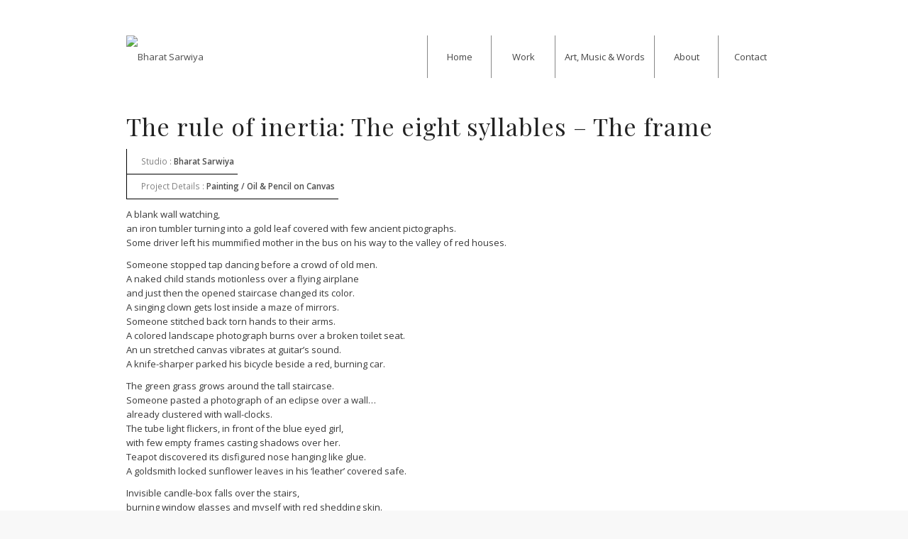

--- FILE ---
content_type: text/html; charset=UTF-8
request_url: https://sarwiya.com/portfolio/the-rule-of-inertia-the-eight-syllables-the-frame/
body_size: 14719
content:
<!DOCTYPE html>
<html lang="en" class="html_stretched responsive av-preloader-active av-preloader-enabled  html_header_top html_logo_left html_main_nav_header html_menu_right html_custom html_header_sticky_disabled html_header_shrinking_disabled html_mobile_menu_phone html_header_searchicon_disabled html_content_align_center html_header_unstick_top_disabled html_header_stretch_disabled html_minimal_header html_av-overlay-side html_av-overlay-side-classic html_av-submenu-noclone html_entry_id_4388 av-cookies-no-cookie-consent av-no-preview av-default-lightbox html_text_menu_active av-mobile-menu-switch-default">
<head>
<meta charset="UTF-8" />
<meta name="robots" content="index, follow" />


<!-- mobile setting -->
<meta name="viewport" content="width=device-width, initial-scale=1">

<!-- Scripts/CSS and wp_head hook -->
<title>The rule of inertia: The eight syllables &#8211; The frame &#8211; Bharat Sarwiya</title>
<meta name='robots' content='max-image-preview:large' />
<link rel="alternate" type="application/rss+xml" title="Bharat Sarwiya &raquo; Feed" href="https://sarwiya.com/feed/" />
<link rel="alternate" type="application/rss+xml" title="Bharat Sarwiya &raquo; Comments Feed" href="https://sarwiya.com/comments/feed/" />

<!-- google webfont font replacement -->

			<script type='text/javascript'>

				(function() {

					/*	check if webfonts are disabled by user setting via cookie - or user must opt in.	*/
					var html = document.getElementsByTagName('html')[0];
					var cookie_check = html.className.indexOf('av-cookies-needs-opt-in') >= 0 || html.className.indexOf('av-cookies-can-opt-out') >= 0;
					var allow_continue = true;
					var silent_accept_cookie = html.className.indexOf('av-cookies-user-silent-accept') >= 0;

					if( cookie_check && ! silent_accept_cookie )
					{
						if( ! document.cookie.match(/aviaCookieConsent/) || html.className.indexOf('av-cookies-session-refused') >= 0 )
						{
							allow_continue = false;
						}
						else
						{
							if( ! document.cookie.match(/aviaPrivacyRefuseCookiesHideBar/) )
							{
								allow_continue = false;
							}
							else if( ! document.cookie.match(/aviaPrivacyEssentialCookiesEnabled/) )
							{
								allow_continue = false;
							}
							else if( document.cookie.match(/aviaPrivacyGoogleWebfontsDisabled/) )
							{
								allow_continue = false;
							}
						}
					}

					if( allow_continue )
					{
						var f = document.createElement('link');

						f.type 	= 'text/css';
						f.rel 	= 'stylesheet';
						f.href 	= '//fonts.googleapis.com/css?family=Playfair+Display:400,700%7COpen+Sans:400,600&display=auto';
						f.id 	= 'avia-google-webfont';

						document.getElementsByTagName('head')[0].appendChild(f);
					}
				})();

			</script>
			<link rel='stylesheet' id='wp-block-library-css' href='https://sarwiya.com/wp-includes/css/dist/block-library/style.min.css?ver=6.7' type='text/css' media='all' />
<style id='global-styles-inline-css' type='text/css'>
:root{--wp--preset--aspect-ratio--square: 1;--wp--preset--aspect-ratio--4-3: 4/3;--wp--preset--aspect-ratio--3-4: 3/4;--wp--preset--aspect-ratio--3-2: 3/2;--wp--preset--aspect-ratio--2-3: 2/3;--wp--preset--aspect-ratio--16-9: 16/9;--wp--preset--aspect-ratio--9-16: 9/16;--wp--preset--color--black: #000000;--wp--preset--color--cyan-bluish-gray: #abb8c3;--wp--preset--color--white: #ffffff;--wp--preset--color--pale-pink: #f78da7;--wp--preset--color--vivid-red: #cf2e2e;--wp--preset--color--luminous-vivid-orange: #ff6900;--wp--preset--color--luminous-vivid-amber: #fcb900;--wp--preset--color--light-green-cyan: #7bdcb5;--wp--preset--color--vivid-green-cyan: #00d084;--wp--preset--color--pale-cyan-blue: #8ed1fc;--wp--preset--color--vivid-cyan-blue: #0693e3;--wp--preset--color--vivid-purple: #9b51e0;--wp--preset--color--metallic-red: #b02b2c;--wp--preset--color--maximum-yellow-red: #edae44;--wp--preset--color--yellow-sun: #eeee22;--wp--preset--color--palm-leaf: #83a846;--wp--preset--color--aero: #7bb0e7;--wp--preset--color--old-lavender: #745f7e;--wp--preset--color--steel-teal: #5f8789;--wp--preset--color--raspberry-pink: #d65799;--wp--preset--color--medium-turquoise: #4ecac2;--wp--preset--gradient--vivid-cyan-blue-to-vivid-purple: linear-gradient(135deg,rgba(6,147,227,1) 0%,rgb(155,81,224) 100%);--wp--preset--gradient--light-green-cyan-to-vivid-green-cyan: linear-gradient(135deg,rgb(122,220,180) 0%,rgb(0,208,130) 100%);--wp--preset--gradient--luminous-vivid-amber-to-luminous-vivid-orange: linear-gradient(135deg,rgba(252,185,0,1) 0%,rgba(255,105,0,1) 100%);--wp--preset--gradient--luminous-vivid-orange-to-vivid-red: linear-gradient(135deg,rgba(255,105,0,1) 0%,rgb(207,46,46) 100%);--wp--preset--gradient--very-light-gray-to-cyan-bluish-gray: linear-gradient(135deg,rgb(238,238,238) 0%,rgb(169,184,195) 100%);--wp--preset--gradient--cool-to-warm-spectrum: linear-gradient(135deg,rgb(74,234,220) 0%,rgb(151,120,209) 20%,rgb(207,42,186) 40%,rgb(238,44,130) 60%,rgb(251,105,98) 80%,rgb(254,248,76) 100%);--wp--preset--gradient--blush-light-purple: linear-gradient(135deg,rgb(255,206,236) 0%,rgb(152,150,240) 100%);--wp--preset--gradient--blush-bordeaux: linear-gradient(135deg,rgb(254,205,165) 0%,rgb(254,45,45) 50%,rgb(107,0,62) 100%);--wp--preset--gradient--luminous-dusk: linear-gradient(135deg,rgb(255,203,112) 0%,rgb(199,81,192) 50%,rgb(65,88,208) 100%);--wp--preset--gradient--pale-ocean: linear-gradient(135deg,rgb(255,245,203) 0%,rgb(182,227,212) 50%,rgb(51,167,181) 100%);--wp--preset--gradient--electric-grass: linear-gradient(135deg,rgb(202,248,128) 0%,rgb(113,206,126) 100%);--wp--preset--gradient--midnight: linear-gradient(135deg,rgb(2,3,129) 0%,rgb(40,116,252) 100%);--wp--preset--font-size--small: 1rem;--wp--preset--font-size--medium: 1.125rem;--wp--preset--font-size--large: 1.75rem;--wp--preset--font-size--x-large: clamp(1.75rem, 3vw, 2.25rem);--wp--preset--spacing--20: 0.44rem;--wp--preset--spacing--30: 0.67rem;--wp--preset--spacing--40: 1rem;--wp--preset--spacing--50: 1.5rem;--wp--preset--spacing--60: 2.25rem;--wp--preset--spacing--70: 3.38rem;--wp--preset--spacing--80: 5.06rem;--wp--preset--shadow--natural: 6px 6px 9px rgba(0, 0, 0, 0.2);--wp--preset--shadow--deep: 12px 12px 50px rgba(0, 0, 0, 0.4);--wp--preset--shadow--sharp: 6px 6px 0px rgba(0, 0, 0, 0.2);--wp--preset--shadow--outlined: 6px 6px 0px -3px rgba(255, 255, 255, 1), 6px 6px rgba(0, 0, 0, 1);--wp--preset--shadow--crisp: 6px 6px 0px rgba(0, 0, 0, 1);}:root { --wp--style--global--content-size: 800px;--wp--style--global--wide-size: 1130px; }:where(body) { margin: 0; }.wp-site-blocks > .alignleft { float: left; margin-right: 2em; }.wp-site-blocks > .alignright { float: right; margin-left: 2em; }.wp-site-blocks > .aligncenter { justify-content: center; margin-left: auto; margin-right: auto; }:where(.is-layout-flex){gap: 0.5em;}:where(.is-layout-grid){gap: 0.5em;}.is-layout-flow > .alignleft{float: left;margin-inline-start: 0;margin-inline-end: 2em;}.is-layout-flow > .alignright{float: right;margin-inline-start: 2em;margin-inline-end: 0;}.is-layout-flow > .aligncenter{margin-left: auto !important;margin-right: auto !important;}.is-layout-constrained > .alignleft{float: left;margin-inline-start: 0;margin-inline-end: 2em;}.is-layout-constrained > .alignright{float: right;margin-inline-start: 2em;margin-inline-end: 0;}.is-layout-constrained > .aligncenter{margin-left: auto !important;margin-right: auto !important;}.is-layout-constrained > :where(:not(.alignleft):not(.alignright):not(.alignfull)){max-width: var(--wp--style--global--content-size);margin-left: auto !important;margin-right: auto !important;}.is-layout-constrained > .alignwide{max-width: var(--wp--style--global--wide-size);}body .is-layout-flex{display: flex;}.is-layout-flex{flex-wrap: wrap;align-items: center;}.is-layout-flex > :is(*, div){margin: 0;}body .is-layout-grid{display: grid;}.is-layout-grid > :is(*, div){margin: 0;}body{padding-top: 0px;padding-right: 0px;padding-bottom: 0px;padding-left: 0px;}a:where(:not(.wp-element-button)){text-decoration: underline;}:root :where(.wp-element-button, .wp-block-button__link){background-color: #32373c;border-width: 0;color: #fff;font-family: inherit;font-size: inherit;line-height: inherit;padding: calc(0.667em + 2px) calc(1.333em + 2px);text-decoration: none;}.has-black-color{color: var(--wp--preset--color--black) !important;}.has-cyan-bluish-gray-color{color: var(--wp--preset--color--cyan-bluish-gray) !important;}.has-white-color{color: var(--wp--preset--color--white) !important;}.has-pale-pink-color{color: var(--wp--preset--color--pale-pink) !important;}.has-vivid-red-color{color: var(--wp--preset--color--vivid-red) !important;}.has-luminous-vivid-orange-color{color: var(--wp--preset--color--luminous-vivid-orange) !important;}.has-luminous-vivid-amber-color{color: var(--wp--preset--color--luminous-vivid-amber) !important;}.has-light-green-cyan-color{color: var(--wp--preset--color--light-green-cyan) !important;}.has-vivid-green-cyan-color{color: var(--wp--preset--color--vivid-green-cyan) !important;}.has-pale-cyan-blue-color{color: var(--wp--preset--color--pale-cyan-blue) !important;}.has-vivid-cyan-blue-color{color: var(--wp--preset--color--vivid-cyan-blue) !important;}.has-vivid-purple-color{color: var(--wp--preset--color--vivid-purple) !important;}.has-metallic-red-color{color: var(--wp--preset--color--metallic-red) !important;}.has-maximum-yellow-red-color{color: var(--wp--preset--color--maximum-yellow-red) !important;}.has-yellow-sun-color{color: var(--wp--preset--color--yellow-sun) !important;}.has-palm-leaf-color{color: var(--wp--preset--color--palm-leaf) !important;}.has-aero-color{color: var(--wp--preset--color--aero) !important;}.has-old-lavender-color{color: var(--wp--preset--color--old-lavender) !important;}.has-steel-teal-color{color: var(--wp--preset--color--steel-teal) !important;}.has-raspberry-pink-color{color: var(--wp--preset--color--raspberry-pink) !important;}.has-medium-turquoise-color{color: var(--wp--preset--color--medium-turquoise) !important;}.has-black-background-color{background-color: var(--wp--preset--color--black) !important;}.has-cyan-bluish-gray-background-color{background-color: var(--wp--preset--color--cyan-bluish-gray) !important;}.has-white-background-color{background-color: var(--wp--preset--color--white) !important;}.has-pale-pink-background-color{background-color: var(--wp--preset--color--pale-pink) !important;}.has-vivid-red-background-color{background-color: var(--wp--preset--color--vivid-red) !important;}.has-luminous-vivid-orange-background-color{background-color: var(--wp--preset--color--luminous-vivid-orange) !important;}.has-luminous-vivid-amber-background-color{background-color: var(--wp--preset--color--luminous-vivid-amber) !important;}.has-light-green-cyan-background-color{background-color: var(--wp--preset--color--light-green-cyan) !important;}.has-vivid-green-cyan-background-color{background-color: var(--wp--preset--color--vivid-green-cyan) !important;}.has-pale-cyan-blue-background-color{background-color: var(--wp--preset--color--pale-cyan-blue) !important;}.has-vivid-cyan-blue-background-color{background-color: var(--wp--preset--color--vivid-cyan-blue) !important;}.has-vivid-purple-background-color{background-color: var(--wp--preset--color--vivid-purple) !important;}.has-metallic-red-background-color{background-color: var(--wp--preset--color--metallic-red) !important;}.has-maximum-yellow-red-background-color{background-color: var(--wp--preset--color--maximum-yellow-red) !important;}.has-yellow-sun-background-color{background-color: var(--wp--preset--color--yellow-sun) !important;}.has-palm-leaf-background-color{background-color: var(--wp--preset--color--palm-leaf) !important;}.has-aero-background-color{background-color: var(--wp--preset--color--aero) !important;}.has-old-lavender-background-color{background-color: var(--wp--preset--color--old-lavender) !important;}.has-steel-teal-background-color{background-color: var(--wp--preset--color--steel-teal) !important;}.has-raspberry-pink-background-color{background-color: var(--wp--preset--color--raspberry-pink) !important;}.has-medium-turquoise-background-color{background-color: var(--wp--preset--color--medium-turquoise) !important;}.has-black-border-color{border-color: var(--wp--preset--color--black) !important;}.has-cyan-bluish-gray-border-color{border-color: var(--wp--preset--color--cyan-bluish-gray) !important;}.has-white-border-color{border-color: var(--wp--preset--color--white) !important;}.has-pale-pink-border-color{border-color: var(--wp--preset--color--pale-pink) !important;}.has-vivid-red-border-color{border-color: var(--wp--preset--color--vivid-red) !important;}.has-luminous-vivid-orange-border-color{border-color: var(--wp--preset--color--luminous-vivid-orange) !important;}.has-luminous-vivid-amber-border-color{border-color: var(--wp--preset--color--luminous-vivid-amber) !important;}.has-light-green-cyan-border-color{border-color: var(--wp--preset--color--light-green-cyan) !important;}.has-vivid-green-cyan-border-color{border-color: var(--wp--preset--color--vivid-green-cyan) !important;}.has-pale-cyan-blue-border-color{border-color: var(--wp--preset--color--pale-cyan-blue) !important;}.has-vivid-cyan-blue-border-color{border-color: var(--wp--preset--color--vivid-cyan-blue) !important;}.has-vivid-purple-border-color{border-color: var(--wp--preset--color--vivid-purple) !important;}.has-metallic-red-border-color{border-color: var(--wp--preset--color--metallic-red) !important;}.has-maximum-yellow-red-border-color{border-color: var(--wp--preset--color--maximum-yellow-red) !important;}.has-yellow-sun-border-color{border-color: var(--wp--preset--color--yellow-sun) !important;}.has-palm-leaf-border-color{border-color: var(--wp--preset--color--palm-leaf) !important;}.has-aero-border-color{border-color: var(--wp--preset--color--aero) !important;}.has-old-lavender-border-color{border-color: var(--wp--preset--color--old-lavender) !important;}.has-steel-teal-border-color{border-color: var(--wp--preset--color--steel-teal) !important;}.has-raspberry-pink-border-color{border-color: var(--wp--preset--color--raspberry-pink) !important;}.has-medium-turquoise-border-color{border-color: var(--wp--preset--color--medium-turquoise) !important;}.has-vivid-cyan-blue-to-vivid-purple-gradient-background{background: var(--wp--preset--gradient--vivid-cyan-blue-to-vivid-purple) !important;}.has-light-green-cyan-to-vivid-green-cyan-gradient-background{background: var(--wp--preset--gradient--light-green-cyan-to-vivid-green-cyan) !important;}.has-luminous-vivid-amber-to-luminous-vivid-orange-gradient-background{background: var(--wp--preset--gradient--luminous-vivid-amber-to-luminous-vivid-orange) !important;}.has-luminous-vivid-orange-to-vivid-red-gradient-background{background: var(--wp--preset--gradient--luminous-vivid-orange-to-vivid-red) !important;}.has-very-light-gray-to-cyan-bluish-gray-gradient-background{background: var(--wp--preset--gradient--very-light-gray-to-cyan-bluish-gray) !important;}.has-cool-to-warm-spectrum-gradient-background{background: var(--wp--preset--gradient--cool-to-warm-spectrum) !important;}.has-blush-light-purple-gradient-background{background: var(--wp--preset--gradient--blush-light-purple) !important;}.has-blush-bordeaux-gradient-background{background: var(--wp--preset--gradient--blush-bordeaux) !important;}.has-luminous-dusk-gradient-background{background: var(--wp--preset--gradient--luminous-dusk) !important;}.has-pale-ocean-gradient-background{background: var(--wp--preset--gradient--pale-ocean) !important;}.has-electric-grass-gradient-background{background: var(--wp--preset--gradient--electric-grass) !important;}.has-midnight-gradient-background{background: var(--wp--preset--gradient--midnight) !important;}.has-small-font-size{font-size: var(--wp--preset--font-size--small) !important;}.has-medium-font-size{font-size: var(--wp--preset--font-size--medium) !important;}.has-large-font-size{font-size: var(--wp--preset--font-size--large) !important;}.has-x-large-font-size{font-size: var(--wp--preset--font-size--x-large) !important;}
:where(.wp-block-post-template.is-layout-flex){gap: 1.25em;}:where(.wp-block-post-template.is-layout-grid){gap: 1.25em;}
:where(.wp-block-columns.is-layout-flex){gap: 2em;}:where(.wp-block-columns.is-layout-grid){gap: 2em;}
:root :where(.wp-block-pullquote){font-size: 1.5em;line-height: 1.6;}
</style>
<link rel='stylesheet' id='__EPYT__style-css' href='https://sarwiya.com/wp-content/plugins/youtube-embed-plus/styles/ytprefs.min.css?ver=14.2.1.3' type='text/css' media='all' />
<style id='__EPYT__style-inline-css' type='text/css'>

                .epyt-gallery-thumb {
                        width: 33.333%;
                }
                
</style>
<link rel='stylesheet' id='avia-merged-styles-css' href='https://sarwiya.com/wp-content/uploads/dynamic_avia/avia-merged-styles-c5a1f5cdcef81760ad6a0a31eaad3958---681ef56560e8c.css' type='text/css' media='all' />
<script type="text/javascript" src="https://sarwiya.com/wp-includes/js/jquery/jquery.min.js?ver=3.7.1" id="jquery-core-js"></script>
<script type="text/javascript" src="https://sarwiya.com/wp-includes/js/jquery/jquery-migrate.min.js?ver=3.4.1" id="jquery-migrate-js"></script>
<script type="text/javascript" id="__ytprefs__-js-extra">
/* <![CDATA[ */
var _EPYT_ = {"ajaxurl":"https:\/\/sarwiya.com\/wp-admin\/admin-ajax.php","security":"e171da149a","gallery_scrolloffset":"20","eppathtoscripts":"https:\/\/sarwiya.com\/wp-content\/plugins\/youtube-embed-plus\/scripts\/","eppath":"https:\/\/sarwiya.com\/wp-content\/plugins\/youtube-embed-plus\/","epresponsiveselector":"[\"iframe.__youtube_prefs__\",\"iframe[src*='youtube.com']\",\"iframe[src*='youtube-nocookie.com']\",\"iframe[data-ep-src*='youtube.com']\",\"iframe[data-ep-src*='youtube-nocookie.com']\",\"iframe[data-ep-gallerysrc*='youtube.com']\"]","epdovol":"1","version":"14.2.1.3","evselector":"iframe.__youtube_prefs__[src], iframe[src*=\"youtube.com\/embed\/\"], iframe[src*=\"youtube-nocookie.com\/embed\/\"]","ajax_compat":"","maxres_facade":"eager","ytapi_load":"light","pause_others":"","stopMobileBuffer":"1","facade_mode":"","not_live_on_channel":"","vi_active":"","vi_js_posttypes":[]};
/* ]]> */
</script>
<script type="text/javascript" src="https://sarwiya.com/wp-content/plugins/youtube-embed-plus/scripts/ytprefs.min.js?ver=14.2.1.3" id="__ytprefs__-js"></script>
<link rel="https://api.w.org/" href="https://sarwiya.com/wp-json/" /><link rel="alternate" title="JSON" type="application/json" href="https://sarwiya.com/wp-json/wp/v2/portfolio/4388" /><link rel="EditURI" type="application/rsd+xml" title="RSD" href="https://sarwiya.com/xmlrpc.php?rsd" />
<meta name="generator" content="WordPress 6.7" />
<link rel="canonical" href="https://sarwiya.com/portfolio/the-rule-of-inertia-the-eight-syllables-the-frame/" />
<link rel='shortlink' href='https://sarwiya.com/?p=4388' />
<link rel="alternate" title="oEmbed (JSON)" type="application/json+oembed" href="https://sarwiya.com/wp-json/oembed/1.0/embed?url=https%3A%2F%2Fsarwiya.com%2Fportfolio%2Fthe-rule-of-inertia-the-eight-syllables-the-frame%2F" />
<link rel="alternate" title="oEmbed (XML)" type="text/xml+oembed" href="https://sarwiya.com/wp-json/oembed/1.0/embed?url=https%3A%2F%2Fsarwiya.com%2Fportfolio%2Fthe-rule-of-inertia-the-eight-syllables-the-frame%2F&#038;format=xml" />
<meta name="cdp-version" content="1.5.0" /><!-- Start Fluid Video Embeds Style Tag -->
<style type="text/css">
/* Fluid Video Embeds */
.fve-video-wrapper {
    position: relative;
    overflow: hidden;
    height: 0;
    background-color: transparent;
    padding-bottom: 56.25%;
    margin: 0.5em 0;
}
.fve-video-wrapper iframe,
.fve-video-wrapper object,
.fve-video-wrapper embed {
    position: absolute;
    display: block;
    top: 0;
    left: 0;
    width: 100%;
    height: 100%;
}
.fve-video-wrapper a.hyperlink-image {
    position: relative;
    display: none;
}
.fve-video-wrapper a.hyperlink-image img {
    position: relative;
    z-index: 2;
    width: 100%;
}
.fve-video-wrapper a.hyperlink-image .fve-play-button {
    position: absolute;
    left: 35%;
    top: 35%;
    right: 35%;
    bottom: 35%;
    z-index: 3;
    background-color: rgba(40, 40, 40, 0.75);
    background-size: 100% 100%;
    border-radius: 10px;
}
.fve-video-wrapper a.hyperlink-image:hover .fve-play-button {
    background-color: rgba(0, 0, 0, 0.85);
}
</style>
<!-- End Fluid Video Embeds Style Tag -->
<meta name="generator" content="webp-uploads 2.5.1">
<link rel="profile" href="http://gmpg.org/xfn/11" />
<link rel="alternate" type="application/rss+xml" title="Bharat Sarwiya RSS2 Feed" href="https://sarwiya.com/feed/" />
<link rel="pingback" href="https://sarwiya.com/xmlrpc.php" />

<style type='text/css' media='screen'>
 #top #header_main > .container, #top #header_main > .container .main_menu  .av-main-nav > li > a, #top #header_main #menu-item-shop .cart_dropdown_link{ height:60px; line-height: 60px; }
 .html_top_nav_header .av-logo-container{ height:60px;  }
 .html_header_top.html_header_sticky #top #wrap_all #main{ padding-top:58px; } 
</style>
<!--[if lt IE 9]><script src="https://sarwiya.com/wp-content/themes/enfold/js/html5shiv.js"></script><![endif]-->
<link rel="icon" href="http://sarwiya.com/wp-content/uploads/2022/10/FAVICON-JPEG-300x300.jpg" type="image/x-icon">

<!-- To speed up the rendering and to display the site as fast as possible to the user we include some styles and scripts for above the fold content inline -->
<script type="text/javascript">'use strict';var avia_is_mobile=!1;if(/Android|webOS|iPhone|iPad|iPod|BlackBerry|IEMobile|Opera Mini/i.test(navigator.userAgent)&&'ontouchstart' in document.documentElement){avia_is_mobile=!0;document.documentElement.className+=' avia_mobile '}
else{document.documentElement.className+=' avia_desktop '};document.documentElement.className+=' js_active ';(function(){var e=['-webkit-','-moz-','-ms-',''],n='',o=!1,a=!1;for(var t in e){if(e[t]+'transform' in document.documentElement.style){o=!0;n=e[t]+'transform'};if(e[t]+'perspective' in document.documentElement.style){a=!0}};if(o){document.documentElement.className+=' avia_transform '};if(a){document.documentElement.className+=' avia_transform3d '};if(typeof document.getElementsByClassName=='function'&&typeof document.documentElement.getBoundingClientRect=='function'&&avia_is_mobile==!1){if(n&&window.innerHeight>0){setTimeout(function(){var e=0,o={},a=0,t=document.getElementsByClassName('av-parallax'),i=window.pageYOffset||document.documentElement.scrollTop;for(e=0;e<t.length;e++){t[e].style.top='0px';o=t[e].getBoundingClientRect();a=Math.ceil((window.innerHeight+i-o.top)*0.3);t[e].style[n]='translate(0px, '+a+'px)';t[e].style.top='auto';t[e].className+=' enabled-parallax '}},50)}}})();</script><style type='text/css'>
@font-face {font-family: 'entypo-fontello'; font-weight: normal; font-style: normal; font-display: auto;
src: url('https://sarwiya.com/wp-content/themes/enfold/config-templatebuilder/avia-template-builder/assets/fonts/entypo-fontello.woff2') format('woff2'),
url('https://sarwiya.com/wp-content/themes/enfold/config-templatebuilder/avia-template-builder/assets/fonts/entypo-fontello.woff') format('woff'),
url('https://sarwiya.com/wp-content/themes/enfold/config-templatebuilder/avia-template-builder/assets/fonts/entypo-fontello.ttf') format('truetype'),
url('https://sarwiya.com/wp-content/themes/enfold/config-templatebuilder/avia-template-builder/assets/fonts/entypo-fontello.svg#entypo-fontello') format('svg'),
url('https://sarwiya.com/wp-content/themes/enfold/config-templatebuilder/avia-template-builder/assets/fonts/entypo-fontello.eot'),
url('https://sarwiya.com/wp-content/themes/enfold/config-templatebuilder/avia-template-builder/assets/fonts/entypo-fontello.eot?#iefix') format('embedded-opentype');
} #top .avia-font-entypo-fontello, body .avia-font-entypo-fontello, html body [data-av_iconfont='entypo-fontello']:before{ font-family: 'entypo-fontello'; }
</style>

<!--
Debugging Info for Theme support: 

Theme: Enfold
Version: 5.1.1
Installed: enfold
AviaFramework Version: 5.0
AviaBuilder Version: 4.8
aviaElementManager Version: 1.0.1
ML:1536-PU:39-PLA:8
WP:6.7
Compress: CSS:all theme files - JS:all theme files
Updates: disabled
PLAu:7
-->
</head>

<body id="top" class="portfolio-template-default single single-portfolio postid-4388 stretched rtl_columns av-curtain-numeric playfair_display open_sans  avia-responsive-images-support" itemscope="itemscope" itemtype="https://schema.org/WebPage" >

	<div class='av-siteloader-wrap  av-transition-with-logo'><div class="av-siteloader-inner"><div class="av-siteloader-cell"><img class='av-preloading-logo' src='http://sarwiya.com/wp-content/uploads/2022/10/LOGO-LOADER-SMALLER.png' alt='Loading' title='Loading' /><div class="av-siteloader"><div class="av-siteloader-extra"></div></div></div></div></div>
	<div id='wrap_all'>

	
<header id='header' class='all_colors header_color light_bg_color  av_header_top av_logo_left av_main_nav_header av_menu_right av_custom av_header_sticky_disabled av_header_shrinking_disabled av_header_stretch_disabled av_mobile_menu_phone av_header_searchicon_disabled av_header_unstick_top_disabled av_seperator_big_border av_minimal_header av_bottom_nav_disabled '  role="banner" itemscope="itemscope" itemtype="https://schema.org/WPHeader" >

		<div  id='header_main' class='container_wrap container_wrap_logo'>

        <div class='container av-logo-container'><div class='inner-container'><span class='logo avia-standard-logo'><a href='https://sarwiya.com/' class=''><img src="https://sarwiya.com/wp-content/uploads/2025/05/LOGO-NEW-2022-300x162-1-png.avif" height="100" width="300" alt='Bharat Sarwiya' title='LOGO-NEW-2022-300&#215;162' /></a></span><nav class='main_menu' data-selectname='Select a page'  role="navigation" itemscope="itemscope" itemtype="https://schema.org/SiteNavigationElement" ><div class="avia-menu av-main-nav-wrap"><ul role="menu" class="menu av-main-nav" id="avia-menu"><li role="menuitem" id="menu-item-7177" class="menu-item menu-item-type-post_type menu-item-object-page menu-item-home menu-item-top-level menu-item-top-level-1"><a href="https://sarwiya.com/" itemprop="url" tabindex="0"><span class="avia-bullet"></span><span class="avia-menu-text">Home</span><span class="avia-menu-fx"><span class="avia-arrow-wrap"><span class="avia-arrow"></span></span></span></a></li>
<li role="menuitem" id="menu-item-6707" class="menu-item menu-item-type-post_type menu-item-object-page menu-item-home menu-item-has-children menu-item-top-level menu-item-top-level-2"><a href="https://sarwiya.com/" itemprop="url" tabindex="0"><span class="avia-bullet"></span><span class="avia-menu-text">Work</span><span class="avia-menu-fx"><span class="avia-arrow-wrap"><span class="avia-arrow"></span></span></span></a>


<ul class="sub-menu">
	<li role="menuitem" id="menu-item-7178" class="menu-item menu-item-type-post_type menu-item-object-page"><a href="https://sarwiya.com/motion/" itemprop="url" tabindex="0"><span class="avia-bullet"></span><span class="avia-menu-text">Motion Design</span></a></li>
	<li role="menuitem" id="menu-item-7179" class="menu-item menu-item-type-post_type menu-item-object-page"><a href="https://sarwiya.com/shorts/" itemprop="url" tabindex="0"><span class="avia-bullet"></span><span class="avia-menu-text">Short Films</span></a></li>
	<li role="menuitem" id="menu-item-7180" class="menu-item menu-item-type-post_type menu-item-object-page"><a href="https://sarwiya.com/styleframes_studies/" itemprop="url" tabindex="0"><span class="avia-bullet"></span><span class="avia-menu-text">Art Direction / Styleframes</span></a></li>
</ul>
</li>
<li role="menuitem" id="menu-item-6469" class="menu-item menu-item-type-custom menu-item-object-custom menu-item-home menu-item-has-children menu-item-top-level menu-item-top-level-3"><a href="http://sarwiya.com/" itemprop="url" tabindex="0"><span class="avia-bullet"></span><span class="avia-menu-text">Art, Music &#038; Words</span><span class="avia-menu-fx"><span class="avia-arrow-wrap"><span class="avia-arrow"></span></span></span></a>


<ul class="sub-menu">
	<li role="menuitem" id="menu-item-6557" class="menu-item menu-item-type-post_type menu-item-object-page"><a href="https://sarwiya.com/inertia-city-image-symbol/" itemprop="url" tabindex="0"><span class="avia-bullet"></span><span class="avia-menu-text">Inertia: City, Image &#038; Symbol</span></a></li>
	<li role="menuitem" id="menu-item-6556" class="menu-item menu-item-type-post_type menu-item-object-page"><a href="https://sarwiya.com/division-3/" itemprop="url" tabindex="0"><span class="avia-bullet"></span><span class="avia-menu-text">Division</span></a></li>
	<li role="menuitem" id="menu-item-6750" class="menu-item menu-item-type-post_type menu-item-object-page"><a href="https://sarwiya.com/equatorial-drawings/" itemprop="url" tabindex="0"><span class="avia-bullet"></span><span class="avia-menu-text">Equatorial</span></a></li>
	<li role="menuitem" id="menu-item-6558" class="menu-item menu-item-type-post_type menu-item-object-page"><a href="https://sarwiya.com/music/" itemprop="url" tabindex="0"><span class="avia-bullet"></span><span class="avia-menu-text">Music</span></a></li>
	<li role="menuitem" id="menu-item-7181" class="menu-item menu-item-type-post_type menu-item-object-page"><a href="https://sarwiya.com/words/" itemprop="url" tabindex="0"><span class="avia-bullet"></span><span class="avia-menu-text">Words</span></a></li>
</ul>
</li>
<li role="menuitem" id="menu-item-6706" class="menu-item menu-item-type-post_type menu-item-object-page menu-item-top-level menu-item-top-level-4"><a href="https://sarwiya.com/about/" itemprop="url" tabindex="0"><span class="avia-bullet"></span><span class="avia-menu-text">About</span><span class="avia-menu-fx"><span class="avia-arrow-wrap"><span class="avia-arrow"></span></span></span></a></li>
<li role="menuitem" id="menu-item-6554" class="menu-item menu-item-type-post_type menu-item-object-page menu-item-top-level menu-item-top-level-5"><a href="https://sarwiya.com/contact/" itemprop="url" tabindex="0"><span class="avia-bullet"></span><span class="avia-menu-text">Contact</span><span class="avia-menu-fx"><span class="avia-arrow-wrap"><span class="avia-arrow"></span></span></span></a></li>
<li class="av-burger-menu-main menu-item-avia-special av-small-burger-icon">
	        			<a href="#" aria-label="Menu" aria-hidden="false">
							<span class="av-hamburger av-hamburger--spin av-js-hamburger">
								<span class="av-hamburger-box">
						          <span class="av-hamburger-inner"></span>
						          <strong>Menu</strong>
								</span>
							</span>
							<span class="avia_hidden_link_text">Menu</span>
						</a>
	        		   </li></ul></div></nav></div> </div> 
		<!-- end container_wrap-->
		</div>
		<div class='header_bg'></div>

<!-- end header -->
</header>

	<div id='main' class='all_colors' data-scroll-offset='0'>

	
		<div class='container_wrap container_wrap_first main_color fullsize'>

			<div class='container'>

				<main class='template-page template-portfolio content  av-content-full alpha units'  role="main" itemprop="mainContentOfPage" >

                    		<article class='post-entry post-entry-type-page post-entry-4388'  itemscope="itemscope" itemtype="https://schema.org/CreativeWork" >
			<div class="entry-content-wrapper clearfix">
			    <div class="main-title2"><h1>The rule of inertia: The eight syllables &#8211; The frame</h1></div>
				<header class="entry-content-header">
				    <div class="portfolio-details"> Studio : <strong>Bharat Sarwiya</strong> </div>
					<div class="portfolio-details">	Project Details : <strong>Painting / Oil & Pencil on Canvas</strong> </div>
					<div class="portfolio-details">  </div>
					<div class="portfolio-details-image">
											</div>
							
<div class='page-thumb'><img width="490" height="321" src="https://sarwiya.com/wp-content/uploads/2013/01/frame-1-490x321.avif" class="wp-image-1966 avia-img-lazy-loading-1966 attachment-entry_with_sidebar size-entry_with_sidebar wp-post-image" alt="" decoding="async" fetchpriority="high" /></div></header><div class="entry-content"  itemprop="text" ><p>A blank wall watching,<br />
an iron tumbler turning into a gold leaf covered with few ancient pictographs.<br />
Some driver left his mummified mother in the bus on his way to the valley of red houses.</p>
<p>Someone stopped tap dancing before a crowd of old men.<br />
A naked child stands motionless over a flying airplane<br />
and just then the opened staircase changed its color.<br />
A singing clown gets lost inside a maze of mirrors.<br />
Someone stitched back torn hands to their arms.<br />
A colored landscape photograph burns over a broken toilet seat.<br />
An un stretched canvas vibrates at guitar&#8217;s sound.<br />
A knife-sharper parked his bicycle beside a red, burning car.</p>
<p>The green grass grows around the tall staircase.<br />
Someone pasted a photograph of an eclipse over a wall&#8230;<br />
already clustered with wall-clocks.<br />
The tube light flickers, in front of the blue eyed girl,<br />
with few empty frames casting shadows over her.<br />
Teapot discovered its disfigured nose hanging like glue.<br />
A goldsmith locked sunflower leaves in his &#8216;leather&#8217; covered safe.</p>
<p>Invisible candle-box falls over the stairs,<br />
burning window glasses and myself with red shedding skin.<br />
A boy joined lame protestors on his way to school.<br />
A lamp and large ballpoint pens burns silently over a transparent desk,<br />
beside a blue &#8216;window&#8217; view. I<br />
ce cubes catches poisonous breath of the busy staircase.</p>
<p>Rule of inertia unfolds a river.<br />
And god died once again.</p>
<p><img decoding="async" src="https://sarwiya.com/work/wp-content/uploads/2013/01/frame-2.jpg" alt="" width="100%" class="alignnone size-full wp-image-6280" srcset="https://sarwiya.com/wp-content/uploads/2013/01/frame-2.jpg 490w, https://sarwiya.com/wp-content/uploads/2013/01/frame-2-252x300.jpg 252w" sizes="(max-width: 490px) 100vw, 490px" /></p>
</div><footer class="entry-footer"></footer></div></article><!--end post-entry-->
                <!--end content-->
				</main>

				
			</div><!--end container-->

		</div><!-- close default .container_wrap element -->



<div class="footer-page-content footer_color" id="footer-page"><div id='footer-template'  class='avia-section av-jfgi5bwp-d70b93831a498392c4f9a4b00cc3d66a footer_color avia-section-small avia-no-shadow  avia-builder-el-0  avia-builder-el-no-sibling  avia-bg-style-scroll container_wrap fullsize'  ><div class='container av-section-cont-open' ><main  role="main" itemprop="mainContentOfPage"  class='template-page content  av-content-full alpha units'><div class='post-entry post-entry-type-page post-entry-4388'><div class='entry-content-wrapper clearfix'>

<style type="text/css" data-created_by="avia_inline_auto" id="style-css-av-ma6f9fhd-4600a8cb906f203b98c687b9262cd3a1">
#top .hr.hr-invisible.av-ma6f9fhd-4600a8cb906f203b98c687b9262cd3a1{
margin-top:0px;
height:1px;
}
</style>
<div  class='hr av-ma6f9fhd-4600a8cb906f203b98c687b9262cd3a1 hr-invisible  avia-builder-el-1  el_before_av_heading  avia-builder-el-first '><span class='hr-inner '><span class="hr-inner-style"></span></span></div>

<style type="text/css" data-created_by="avia_inline_auto" id="style-css-av-l8wtecnc-6352face40768ff4e683c621e43fe659">
#top .av-special-heading.av-l8wtecnc-6352face40768ff4e683c621e43fe659{
padding-bottom:20px;
}
body .av-special-heading.av-l8wtecnc-6352face40768ff4e683c621e43fe659 .av-special-heading-tag .heading-char{
font-size:25px;
}
.av-special-heading.av-l8wtecnc-6352face40768ff4e683c621e43fe659 .av-subheading{
font-size:15px;
}
</style>
<div  class='av-special-heading av-l8wtecnc-6352face40768ff4e683c621e43fe659 av-special-heading-h5 blockquote modern-quote  avia-builder-el-2  el_after_av_hr  el_before_av_masonry_entries  avia-builder-el-last '><h5 class='av-special-heading-tag'  itemprop="headline"  >View More Projects</h5><div class="special-heading-border"><div class="special-heading-inner-border"></div></div></div>
<div id='av-masonry-1' class='av-masonry av-l8x7976q-90f2a1efc588b93febb6ca1659b16f21 noHover av-fixed-size av-large-gap av-hover-overlay- av-masonry-animation- av-masonry-col-flexible av-caption-on-hover av-caption-style- av-masonry-entries av-medium-columns-overwrite av-medium-columns-2 av-small-columns-overwrite av-small-columns-2 av-mini-columns-overwrite av-mini-columns-2 av-orientation-landscape-large '><div class="av-masonry-container isotope av-js-disabled"><div class='av-masonry-entry isotope-item av-masonry-item-no-image '></div><a href="https://sarwiya.com/portfolio/nascar-2011/"  id='av-masonry-1-item-4372' data-av-masonry-item='4372' class='av-masonry-entry isotope-item post-4372 portfolio type-portfolio status-publish has-post-thumbnail hentry tag-motion portfolio_entries-boards  av-masonry-item-with-image' title="nascar-11-boards"   itemscope="itemscope" itemtype="https://schema.org/CreativeWork" ><div class='av-inner-masonry-sizer'></div><figure class='av-inner-masonry main_color'><div class="av-masonry-outerimage-container"><div class='av-masonry-image-container' style="background-image: url(https://sarwiya.com/wp-content/uploads/2012/06/nascar-11-boards-1.avif);"  title="nascar-11-boards"  ></div></div></figure></a><!--end av-masonry entry--><a href="https://sarwiya.com/portfolio/coda-2/"  id='av-masonry-1-item-4354' data-av-masonry-item='4354' class='av-masonry-entry isotope-item post-4354 portfolio type-portfolio status-publish has-post-thumbnail hentry tag-motion portfolio_entries-motion  av-masonry-item-with-image' title="coda"   itemscope="itemscope" itemtype="https://schema.org/CreativeWork" ><div class='av-inner-masonry-sizer'></div><figure class='av-inner-masonry main_color'><div class="av-masonry-outerimage-container"><div class='av-masonry-image-container' style="background-image: url(https://sarwiya.com/wp-content/uploads/2012/05/coda1-1.avif);"  title="coda"  ></div></div></figure></a><!--end av-masonry entry--><a href="https://sarwiya.com/portfolio/sc-lookdev04/"  id='av-masonry-1-item-8199' data-av-masonry-item='8199' class='av-masonry-entry isotope-item post-8199 portfolio type-portfolio status-publish has-post-thumbnail hentry tag-boards tag-motion-design portfolio_entries-boards  av-masonry-item-with-image' title="sc1"   itemscope="itemscope" itemtype="https://schema.org/CreativeWork" ><div class='av-inner-masonry-sizer'></div><figure class='av-inner-masonry main_color'><div class="av-masonry-outerimage-container"><div class='av-masonry-image-container' style="background-image: url(https://sarwiya.com/wp-content/uploads/2021/01/sc1-1.avif);"  title="sc1"  ></div></div></figure></a><!--end av-masonry entry--><a href="https://sarwiya.com/portfolio/us-open-lookdev03/"  id='av-masonry-1-item-4692' data-av-masonry-item='4692' class='av-masonry-entry isotope-item post-4692 portfolio type-portfolio status-publish has-post-thumbnail hentry tag-boards tag-motion-design portfolio_entries-boards  av-masonry-item-with-image' title="usopen-1"   itemscope="itemscope" itemtype="https://schema.org/CreativeWork" ><div class='av-inner-masonry-sizer'></div><figure class='av-inner-masonry main_color'><div class="av-masonry-outerimage-container"><div class='av-masonry-image-container' style="background-image: url(https://sarwiya.com/wp-content/uploads/2021/01/usopen-1.avif);"  title="usopen-1"  ></div></div></figure></a><!--end av-masonry entry--><a href="https://sarwiya.com/portfolio/us-open-lookdev-02/"  id='av-masonry-1-item-4690' data-av-masonry-item='4690' class='av-masonry-entry isotope-item post-4690 portfolio type-portfolio status-publish has-post-thumbnail hentry tag-boards tag-motion-design portfolio_entries-boards  av-masonry-item-with-image' title="usopen-2"   itemscope="itemscope" itemtype="https://schema.org/CreativeWork" ><div class='av-inner-masonry-sizer'></div><figure class='av-inner-masonry main_color'><div class="av-masonry-outerimage-container"><div class='av-masonry-image-container' style="background-image: url(https://sarwiya.com/wp-content/uploads/2021/01/usopen-2.avif);"  title="usopen-2"  ></div></div></figure></a><!--end av-masonry entry--><a href="https://sarwiya.com/portfolio/white-tower-unwanted-singles-03/"  id='av-masonry-1-item-4661' data-av-masonry-item='4661' class='av-masonry-entry isotope-item post-4661 portfolio type-portfolio status-publish has-post-thumbnail hentry tag-motion tag-shorts portfolio_entries-motion portfolio_entries-shorts  av-masonry-item-with-image' title="single-01"   itemscope="itemscope" itemtype="https://schema.org/CreativeWork" ><div class='av-inner-masonry-sizer'></div><figure class='av-inner-masonry main_color'><div class="av-masonry-outerimage-container"><div class='av-masonry-image-container' style="background-image: url(https://sarwiya.com/wp-content/uploads/2019/10/single-01.avif);"  title="single-01"  ></div></div></figure></a><!--end av-masonry entry--><a href="https://sarwiya.com/portfolio/nascar-sprint-cup/"  id='av-masonry-1-item-4380' data-av-masonry-item='4380' class='av-masonry-entry isotope-item post-4380 portfolio type-portfolio status-publish has-post-thumbnail hentry tag-motion portfolio_entries-motion  av-masonry-item-with-image' title="nascar-sprint"   itemscope="itemscope" itemtype="https://schema.org/CreativeWork" ><div class='av-inner-masonry-sizer'></div><figure class='av-inner-masonry main_color'><div class="av-masonry-outerimage-container"><div class='av-masonry-image-container' style="background-image: url(https://sarwiya.com/wp-content/uploads/2012/10/nascar-sprint-1.avif);"  title="nascar-sprint"  ></div></div></figure></a><!--end av-masonry entry--><a href="https://sarwiya.com/portfolio/staircase/"  id='av-masonry-1-item-4376' data-av-masonry-item='4376' class='av-masonry-entry isotope-item post-4376 portfolio type-portfolio status-publish has-post-thumbnail hentry tag-motion portfolio_entries-digital-art portfolio_entries-studies  av-masonry-item-with-image' title="staircase-wide"   itemscope="itemscope" itemtype="https://schema.org/CreativeWork" ><div class='av-inner-masonry-sizer'></div><figure class='av-inner-masonry main_color'><div class="av-masonry-outerimage-container"><div class='av-masonry-image-container' style="background-image: url(https://sarwiya.com/wp-content/uploads/2012/07/staircase-wide-1.avif);"  title="staircase-wide"  ></div></div></figure></a><!--end av-masonry entry--><a href="https://sarwiya.com/portfolio/klub-kuriera/"  id='av-masonry-1-item-4575' data-av-masonry-item='4575' class='av-masonry-entry isotope-item post-4575 portfolio type-portfolio status-publish has-post-thumbnail hentry tag-motion portfolio_entries-motion  av-masonry-item-with-image' title="klub-kuriera"   itemscope="itemscope" itemtype="https://schema.org/CreativeWork" ><div class='av-inner-masonry-sizer'></div><figure class='av-inner-masonry main_color'><div class="av-masonry-outerimage-container"><div class='av-masonry-image-container' style="background-image: url(https://sarwiya.com/wp-content/uploads/2013/11/klub-kuriera-1.avif);"  title="klub-kuriera"  ></div></div></figure></a><!--end av-masonry entry--><a href="https://sarwiya.com/portfolio/vacation-lotto/"  id='av-masonry-1-item-4341' data-av-masonry-item='4341' class='av-masonry-entry isotope-item post-4341 portfolio type-portfolio status-publish has-post-thumbnail hentry tag-motion portfolio_entries-motion  av-masonry-item-with-image' title="lotto-2"   itemscope="itemscope" itemtype="https://schema.org/CreativeWork" ><div class='av-inner-masonry-sizer'></div><figure class='av-inner-masonry main_color'><div class="av-masonry-outerimage-container"><div class='av-masonry-image-container' style="background-image: url(https://sarwiya.com/wp-content/uploads/2012/05/lotto-2-1.avif);"  title="lotto-2"  ></div></div></figure></a><!--end av-masonry entry--><a href="https://sarwiya.com/portfolio/macs-froster/"  id='av-masonry-1-item-4340' data-av-masonry-item='4340' class='av-masonry-entry isotope-item post-4340 portfolio type-portfolio status-publish has-post-thumbnail hentry tag-motion portfolio_entries-motion  av-masonry-item-with-image' title="frosters"   itemscope="itemscope" itemtype="https://schema.org/CreativeWork" ><div class='av-inner-masonry-sizer'></div><figure class='av-inner-masonry main_color'><div class="av-masonry-outerimage-container"><div class='av-masonry-image-container' style="background-image: url(https://sarwiya.com/wp-content/uploads/2012/05/frosters-1.avif);"  title="frosters"  ></div></div></figure></a><!--end av-masonry entry--><a href="https://sarwiya.com/portfolio/disney-xd/"  id='av-masonry-1-item-4573' data-av-masonry-item='4573' class='av-masonry-entry isotope-item post-4573 portfolio type-portfolio status-publish has-post-thumbnail hentry tag-motion portfolio_entries-motion  av-masonry-item-with-image' title="xd-1"   itemscope="itemscope" itemtype="https://schema.org/CreativeWork" ><div class='av-inner-masonry-sizer'></div><figure class='av-inner-masonry main_color'><div class="av-masonry-outerimage-container"><div class='av-masonry-image-container' style="background-image: url(https://sarwiya.com/wp-content/uploads/2013/11/xd-1-1.avif);"  title="xd-1"  ></div></div></figure></a><!--end av-masonry entry--></div></div>

<style type="text/css" data-created_by="avia_inline_auto" id="style-css-av-l8x8eahm-69f2412ad6b51c1e7c91a60d86ff962e">
#top .av-special-heading.av-l8x8eahm-69f2412ad6b51c1e7c91a60d86ff962e{
padding-bottom:15px;
}
body .av-special-heading.av-l8x8eahm-69f2412ad6b51c1e7c91a60d86ff962e .av-special-heading-tag .heading-char{
font-size:25px;
}
.av-special-heading.av-l8x8eahm-69f2412ad6b51c1e7c91a60d86ff962e .av-subheading{
font-size:15px;
}
</style>
<div  class='av-special-heading av-l8x8eahm-69f2412ad6b51c1e7c91a60d86ff962e av-special-heading-h5 blockquote modern-quote  avia-builder-el-4  el_after_av_masonry_entries  el_before_av_buttonrow  avia-builder-el-first '><h5 class='av-special-heading-tag'  itemprop="headline"  >More Social Connections</h5><div class="special-heading-border"><div class="special-heading-inner-border"></div></div></div>

<style type="text/css" data-created_by="avia_inline_auto" id="style-css-av-l8yqkj34-726428f8be0e77a7df193ef2cb71378a">
.avia-buttonrow-wrap.av-l8yqkj34-726428f8be0e77a7df193ef2cb71378a .avia-button{
font-size:20px;
}
</style>
<div  class='avia-buttonrow-wrap av-l8yqkj34-726428f8be0e77a7df193ef2cb71378a avia-buttonrow-left  avia-builder-el-5  el_after_av_heading  el_before_av_one_full '>

<style type="text/css" data-created_by="avia_inline_auto" id="style-css-av-wzm36-9098fe8c6fa621a20b78cd8aca9fc3ca">
#top #wrap_all .avia-button.av-wzm36-9098fe8c6fa621a20b78cd8aca9fc3ca{
margin-bottom:15px;
margin-right:15px;
}
</style>
<a href='https://www.youtube.com/channel/UCxETjRu2jZMpIzUE7zQLhww/videos' data-avia-tooltip="Youtube" class='avia-button av-wzm36-9098fe8c6fa621a20b78cd8aca9fc3ca avia-icon_select-yes-left-icon avia-size-large av-button-label-on-hover av-button-notext avia-color-black' target="_blank" rel="noopener noreferrer"><span class='avia_button_icon avia_button_icon_left ' aria-hidden='true' data-av_icon='' data-av_iconfont='entypo-fontello'></span><span class='avia_iconbox_title' ></span></a>

<style type="text/css" data-created_by="avia_inline_auto" id="style-css-av-pqlhe-0d664d9dececb1df0cd9915344da01bc">
#top #wrap_all .avia-button.av-pqlhe-0d664d9dececb1df0cd9915344da01bc{
margin-bottom:15px;
margin-right:15px;
}
</style>
<a href='https://vimeo.com/sarwiya/' data-avia-tooltip="Vimeo" class='avia-button av-pqlhe-0d664d9dececb1df0cd9915344da01bc avia-icon_select-yes-left-icon avia-size-large av-button-label-on-hover av-button-notext avia-color-black' target="_blank" rel="noopener noreferrer"><span class='avia_button_icon avia_button_icon_left ' aria-hidden='true' data-av_icon='' data-av_iconfont='entypo-fontello'></span><span class='avia_iconbox_title' ></span></a>

<style type="text/css" data-created_by="avia_inline_auto" id="style-css-av-knqx6-4b6dd6ce2335bea1ebcbf5ee9ca29b1b">
#top #wrap_all .avia-button.av-knqx6-4b6dd6ce2335bea1ebcbf5ee9ca29b1b{
margin-bottom:15px;
margin-right:15px;
}
</style>
<a href='https://www.instagram.com/sarwiya/' data-avia-tooltip="Follow me on Instagram" class='avia-button av-knqx6-4b6dd6ce2335bea1ebcbf5ee9ca29b1b avia-icon_select-yes-left-icon avia-size-large av-button-label-on-hover av-button-notext avia-color-black' target="_blank" rel="noopener noreferrer"><span class='avia_button_icon avia_button_icon_left ' aria-hidden='true' data-av_icon='' data-av_iconfont='entypo-fontello'></span><span class='avia_iconbox_title' ></span></a>

<style type="text/css" data-created_by="avia_inline_auto" id="style-css-av-fai4q-4ff69f491370a17b7e16bac957d10980">
#top #wrap_all .avia-button.av-fai4q-4ff69f491370a17b7e16bac957d10980{
margin-bottom:15px;
margin-right:15px;
}
</style>
<a href='https://in.linkedin.com/in/bharat-sarwiya' data-avia-tooltip="Follow me on LinkedIn" class='avia-button av-fai4q-4ff69f491370a17b7e16bac957d10980 avia-icon_select-yes-left-icon avia-size-large av-button-label-on-hover av-button-notext avia-color-black' target="_blank" rel="noopener noreferrer"><span class='avia_button_icon avia_button_icon_left ' aria-hidden='true' data-av_icon='' data-av_iconfont='entypo-fontello'></span><span class='avia_iconbox_title' ></span></a>

<style type="text/css" data-created_by="avia_inline_auto" id="style-css-av-beqhu-b3115b61cac6910761db2d433cc5ad5f">
#top #wrap_all .avia-button.av-beqhu-b3115b61cac6910761db2d433cc5ad5f{
margin-bottom:15px;
margin-right:15px;
}
</style>
<a href='mailto:info@sarwiya.com' data-avia-tooltip="Get in touch" class='avia-button av-beqhu-b3115b61cac6910761db2d433cc5ad5f avia-icon_select-yes-left-icon avia-size-large av-button-label-on-hover av-button-notext avia-color-black'  ><span class='avia_button_icon avia_button_icon_left ' aria-hidden='true' data-av_icon='' data-av_iconfont='entypo-fontello'></span><span class='avia_iconbox_title' ></span></a>
</div>

<style type="text/css" data-created_by="avia_inline_auto" id="style-css-av-fnpfu-53b84d713b65a303976a7ab9f7a338b1">
#top .flex_column.av-fnpfu-53b84d713b65a303976a7ab9f7a338b1{
margin-top:0px;
margin-bottom:0px;
}
.flex_column.av-fnpfu-53b84d713b65a303976a7ab9f7a338b1{
-webkit-border-radius:0px 0px 0px 0px;
-moz-border-radius:0px 0px 0px 0px;
border-radius:0px 0px 0px 0px;
padding:0px 0px 0px 0px;
}
.responsive #top #wrap_all .flex_column.av-fnpfu-53b84d713b65a303976a7ab9f7a338b1{
margin-top:0px;
margin-bottom:0px;
}
</style>
<div class='flex_column av-fnpfu-53b84d713b65a303976a7ab9f7a338b1 av_one_full  avia-builder-el-6  el_after_av_buttonrow  avia-builder-el-last  first flex_column_div av-zero-column-padding '     ><section  class='av_textblock_section av-7634i-b0dc2124f224392e338ec4706cc50e14'  itemscope="itemscope" itemtype="https://schema.org/CreativeWork" ><div class='avia_textblock'  itemprop="text" ><p style="text-align: left;">© 2022 Pixelgray by Bharat Sarwaiya | Made in Mumbai, India</p>
<p style="text-align: left;">
</div></section></div>
</div></div></main><!-- close content main element --> <!-- section close by builder template -->		</div><!--end builder template--></div><!-- close default .container_wrap element --></div>

			<!-- end main -->
		</div>

		<a class='avia-post-nav avia-post-prev with-image' href='https://sarwiya.com/portfolio/the-rule-of-inertia-the-eight-syllables-the-pot/' ><span class="label iconfont" aria-hidden='true' data-av_icon='' data-av_iconfont='entypo-fontello'></span><span class="entry-info-wrap"><span class="entry-info"><span class='entry-title'>The rule of inertia: The eight syllables &#8211; The pot</span><span class='entry-image'><img width="80" height="80" src="https://sarwiya.com/wp-content/uploads/2013/01/pot-1-80x80.avif" class="wp-image-1962 avia-img-lazy-loading-1962 attachment-thumbnail size-thumbnail wp-post-image" alt="" decoding="async" loading="lazy" srcset="https://sarwiya.com/wp-content/uploads/2013/01/pot-1-80x80.avif 80w, https://sarwiya.com/wp-content/uploads/2013/01/pot-1-36x36.avif 36w, https://sarwiya.com/wp-content/uploads/2013/01/pot-1-180x180.avif 180w, https://sarwiya.com/wp-content/uploads/2013/01/pot-1-150x150.jpg 150w" sizes="auto, (max-width: 80px) 100vw, 80px" /></span></span></span></a><a class='avia-post-nav avia-post-next with-image' href='https://sarwiya.com/portfolio/division-two-apples/' ><span class="label iconfont" aria-hidden='true' data-av_icon='' data-av_iconfont='entypo-fontello'></span><span class="entry-info-wrap"><span class="entry-info"><span class='entry-image'><img width="80" height="80" src="https://sarwiya.com/wp-content/uploads/2013/01/table-1-80x80.avif" class="wp-image-1974 avia-img-lazy-loading-1974 attachment-thumbnail size-thumbnail wp-post-image" alt="" decoding="async" loading="lazy" srcset="https://sarwiya.com/wp-content/uploads/2013/01/table-1-80x80.avif 80w, https://sarwiya.com/wp-content/uploads/2013/01/table-1-36x36.avif 36w, https://sarwiya.com/wp-content/uploads/2013/01/table-1-180x180.avif 180w, https://sarwiya.com/wp-content/uploads/2013/01/table-1-150x150.jpg 150w" sizes="auto, (max-width: 80px) 100vw, 80px" /></span><span class='entry-title'>Division: Two apples</span></span></span></a><!-- end wrap_all --></div>

<a href='#top' title='Scroll to top' id='scroll-top-link' aria-hidden='true' data-av_icon='' data-av_iconfont='entypo-fontello'><span class="avia_hidden_link_text">Scroll to top</span></a>

<div id="fb-root"></div>


 <script type='text/javascript'>
 /* <![CDATA[ */  
var avia_framework_globals = avia_framework_globals || {};
    avia_framework_globals.frameworkUrl = 'https://sarwiya.com/wp-content/themes/enfold/framework/';
    avia_framework_globals.installedAt = 'https://sarwiya.com/wp-content/themes/enfold/';
    avia_framework_globals.ajaxurl = 'https://sarwiya.com/wp-admin/admin-ajax.php';
/* ]]> */ 
</script>
 
 <script type="text/javascript" src="https://sarwiya.com/wp-content/plugins/youtube-embed-plus/scripts/fitvids.min.js?ver=14.2.1.3" id="__ytprefsfitvids__-js"></script>
<script type="text/javascript" src="https://sarwiya.com/wp-content/uploads/dynamic_avia/avia-footer-scripts-cddbf85ee2459b47604d8c8fc7fceb9a---681ef5659f354.js" id="avia-footer-scripts-js"></script>
</body>
</html>
